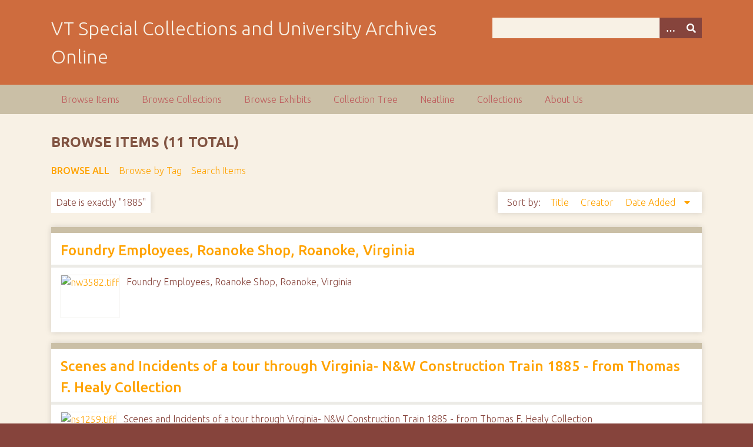

--- FILE ---
content_type: text/html; charset=utf-8
request_url: https://digitalsc.lib.vt.edu/items/browse?advanced%5B0%5D%5Belement_id%5D=40&advanced%5B0%5D%5Btype%5D=is+exactly&advanced%5B0%5D%5Bterms%5D=1885
body_size: 5439
content:
<!DOCTYPE html>
<html class="autumn" lang="en-US">
<head>
    <meta charset="utf-8">
    <meta name="viewport" content="width=device-width, initial-scale=1">
        <meta name="author" content="Special Collections and University Archives, University Libraries, Virginia Tech" />
            <meta name="copyright" content="Special Collections and University Archives, University Libraries, Virginia Tech" />
        
        <title>Browse Items &middot; VT Special Collections and University Archives Online</title>

    <link rel="alternate" type="application/rss+xml" title="Omeka RSS Feed" href="/items/browse?advanced%5B0%5D%5Belement_id%5D=40&amp;advanced%5B0%5D%5Btype%5D=is+exactly&amp;advanced%5B0%5D%5Bterms%5D=1885&amp;output=rss2" /><link rel="alternate" type="application/atom+xml" title="Omeka Atom Feed" href="/items/browse?advanced%5B0%5D%5Belement_id%5D=40&amp;advanced%5B0%5D%5Btype%5D=is+exactly&amp;advanced%5B0%5D%5Bterms%5D=1885&amp;output=atom" />
    <!-- Plugin Stuff -->
    
    <!-- Stylesheets -->
    <link href="/application/views/scripts/css/public.css?v=3.1.2" media="screen" rel="stylesheet" type="text/css" >
<link href="/plugins/Html5Media/views/shared/mediaelement/mediaelementplayer-legacy.min.css?v=2.8.1" media="all" rel="stylesheet" type="text/css" >
<link href="/plugins/Html5Media/views/shared/css/html5media.css?v=2.8.1" media="all" rel="stylesheet" type="text/css" >
<link href="//fonts.googleapis.com/css?family=Ubuntu:300,400,500,700,300italic,400italic,500italic,700italic" media="all" rel="stylesheet" type="text/css" >
<link href="/application/views/scripts/css/iconfonts.css?v=3.1.2" media="screen" rel="stylesheet" type="text/css" >
<link href="/themes/seasons/css/normalize.css?v=3.1.2" media="screen" rel="stylesheet" type="text/css" >
<link href="/themes/seasons/css/style.css?v=3.1.2" media="screen" rel="stylesheet" type="text/css" >
<link href="/themes/seasons/css/print.css?v=3.1.2" media="print" rel="stylesheet" type="text/css" >
    <!-- JavaScripts -->
    
    <script type="text/javascript" src="//ajax.googleapis.com/ajax/libs/jquery/3.6.0/jquery.min.js"></script>
<script type="text/javascript">
    //<!--
    window.jQuery || document.write("<script type=\"text\/javascript\" src=\"\/application\/views\/scripts\/javascripts\/vendor\/jquery.js?v=3.1.2\" charset=\"utf-8\"><\/script>")    //-->
</script>
<script type="text/javascript" src="//ajax.googleapis.com/ajax/libs/jqueryui/1.12.1/jquery-ui.min.js"></script>
<script type="text/javascript">
    //<!--
    window.jQuery.ui || document.write("<script type=\"text\/javascript\" src=\"\/application\/views\/scripts\/javascripts\/vendor\/jquery-ui.js?v=3.1.2\" charset=\"utf-8\"><\/script>")    //-->
</script>
<script type="text/javascript" src="/application/views/scripts/javascripts/vendor/jquery.ui.touch-punch.js"></script>
<script type="text/javascript">
    //<!--
    jQuery.noConflict();    //-->
</script>
<script type="text/javascript" src="/plugins/Html5Media/views/shared/mediaelement/mediaelement-and-player.min.js?v=2.8.1"></script>
<script type="text/javascript" src="/application/views/scripts/javascripts/vendor/selectivizr.js?v=3.1.2"></script>
<script type="text/javascript" src="/application/views/scripts/javascripts/vendor/jquery-accessibleMegaMenu.js?v=3.1.2"></script>
<script type="text/javascript" src="/application/views/scripts/javascripts/vendor/respond.js?v=3.1.2"></script>
<script type="text/javascript" src="/themes/seasons/javascripts/jquery-extra-selectors.js?v=3.1.2"></script>
<script type="text/javascript" src="/themes/seasons/javascripts/seasons.js?v=3.1.2"></script>
<script type="text/javascript" src="/application/views/scripts/javascripts/globals.js?v=3.1.2"></script></head>
<body class="items browse">
    <a href="#content" id="skipnav">Skip to main content</a>
        <div id="wrap">
        <header role="banner">
            <div id="site-title">
                <a href="https://digitalsc.lib.vt.edu" >VT Special Collections and University Archives Online</a>
            </div>
            <div id="search-container" role="search">
                                <form id="search-form" name="search-form" action="/search" aria-label="Search" method="get">    <input type="text" name="query" id="query" value="" title="Query" aria-label="Query" aria-labelledby="search-form query">        <button id="advanced-search" type="button" class="show-advanced button" aria-label="Options" title="Options" aria-labelledby="search-form advanced-search">
        <span class="icon" aria-hidden="true"></span>
    </button>
    <div id="advanced-form">
        <fieldset id="query-types">
            <legend>Search using this query type:</legend>
            <label><input type="radio" name="query_type" id="query_type-keyword" value="keyword" checked="checked">Keyword</label><br>
<label><input type="radio" name="query_type" id="query_type-boolean" value="boolean">Boolean</label><br>
<label><input type="radio" name="query_type" id="query_type-exact_match" value="exact_match">Exact match</label>        </fieldset>
                <fieldset id="record-types">
            <legend>Search only these record types:</legend>
                        <input type="checkbox" name="record_types[]" id="record_types-Item" value="Item" checked="checked"> <label for="record_types-Item">Item</label><br>
                        <input type="checkbox" name="record_types[]" id="record_types-File" value="File" checked="checked"> <label for="record_types-File">File</label><br>
                        <input type="checkbox" name="record_types[]" id="record_types-Collection" value="Collection" checked="checked"> <label for="record_types-Collection">Collection</label><br>
                        <input type="checkbox" name="record_types[]" id="record_types-Exhibit" value="Exhibit" checked="checked"> <label for="record_types-Exhibit">Exhibit</label><br>
                        <input type="checkbox" name="record_types[]" id="record_types-ExhibitPage" value="ExhibitPage" checked="checked"> <label for="record_types-ExhibitPage">Exhibit Page</label><br>
                        <input type="checkbox" name="record_types[]" id="record_types-SimplePagesPage" value="SimplePagesPage" checked="checked"> <label for="record_types-SimplePagesPage">Simple Page</label><br>
                    </fieldset>
                <p><a href="/items/search?advanced%5B0%5D%5Belement_id%5D=40&amp;advanced%5B0%5D%5Btype%5D=is+exactly&amp;advanced%5B0%5D%5Bterms%5D=1885">Advanced Search (Items only)</a></p>
    </div>
        <button name="submit_search" id="submit_search" type="submit" value="Submit" title="Submit" class="button" aria-label="Submit" aria-labelledby="search-form submit_search"><span class="icon" aria-hidden="true"></span></button></form>
                            </div>
                    </header>

        <nav id="top-nav" class="top" role="navigation">
            <ul class="navigation">
    <li class="active">
        <a href="/items/browse">Browse Items</a>
    </li>
    <li>
        <a href="/collections/browse">Browse Collections</a>
    </li>
    <li>
        <a href="/exhibits">Browse Exhibits</a>
    </li>
    <li>
        <a href="/collection-tree">Collection Tree</a>
    </li>
    <li>
        <a href="/neatline">Neatline</a>
    </li>
    <li>
        <a href="/collections">Collections</a>
    </li>
    <li>
        <a href="/about-us">About Us</a>
    </li>
</ul>        </nav>

        <div id="content" role="main" tabindex="-1">
            
<h1>Browse Items (11 total)</h1>

<nav class="items-nav navigation secondary-nav">
    <ul class="navigation">
    <li class="active">
        <a href="/items/browse">Browse All</a>
    </li>
    <li>
        <a href="/items/tags">Browse by Tag</a>
    </li>
    <li>
        <a href="/items/search">Search Items</a>
    </li>
</ul></nav>

<div id="item-filters"><ul><li class="advanced">Date is exactly &quot;1885&quot;</li></ul></div>


<div id="sort-links">
    <span class="sort-label">Sort by: </span><ul id="sort-links-list"><li  ><a href="/items/browse?advanced%5B0%5D%5Belement_id%5D=40&amp;advanced%5B0%5D%5Btype%5D=is+exactly&amp;advanced%5B0%5D%5Bterms%5D=1885&amp;sort_field=Dublin+Core%2CTitle" aria-label="Sort ascending Title" title="Sort ascending">Title <span role="presentation" class="sort-icon"></span></a></li><li  ><a href="/items/browse?advanced%5B0%5D%5Belement_id%5D=40&amp;advanced%5B0%5D%5Btype%5D=is+exactly&amp;advanced%5B0%5D%5Bterms%5D=1885&amp;sort_field=Dublin+Core%2CCreator" aria-label="Sort ascending Creator" title="Sort ascending">Creator <span role="presentation" class="sort-icon"></span></a></li><li class="sorting desc" ><a href="/items/browse?advanced%5B0%5D%5Belement_id%5D=40&amp;advanced%5B0%5D%5Btype%5D=is+exactly&amp;advanced%5B0%5D%5Bterms%5D=1885&amp;sort_field=added&amp;sort_dir=a" aria-label="Sorting descending Date Added" title="Sorting descending">Date Added <span role="presentation" class="sort-icon"></span></a></li></ul></div>


<div class="item hentry">
    <h2><a href="/items/show/39750" class="permalink">Foundry Employees, Roanoke Shop, Roanoke, Virginia</a></h2>
    <div class="item-meta">
        <div class="item-img">
        <a href="/items/show/39750"><img src="https://digitalsc.lib.vt.edu/files/square_thumbnails/6b7abd59f3cf311a291551e39af085a5.jpg" alt="nw3582.tiff" title="nw3582.tiff"></a>    </div>
    
        <div class="item-description">
        Foundry Employees, Roanoke Shop, Roanoke, Virginia    </div>
    
    
    <span class="Z3988" title="ctx_ver=Z39.88-2004&amp;rft_val_fmt=info%3Aofi%2Ffmt%3Akev%3Amtx%3Adc&amp;rfr_id=info%3Asid%2Fomeka.org%3Agenerator&amp;rft.creator=No+Creator+Given&amp;rft.subject=Railroad&amp;rft.subject=Photographs&amp;rft.description=Foundry+Employees%2C+Roanoke+Shop%2C+Roanoke%2C+Virginia&amp;rft.date=1885&amp;rft.format=tiff&amp;rft.source=Norfolk+Southern+Collection+of+materials+relating+to+the+Norfolk+and+Western+Railway+Company&amp;rft.language=No+script-based+materials.&amp;rft.rights=This+Item+is+protected+by+copyright+and%2For+related+rights.+You+are+free+to+use+this+Item+in+any+way+that+is+permitted+by+the+copyright+and+related+rights+legislation+that+applies+to+your+use.+In+addition%2C+no+permission+is+required+from+the+rights-holder%28s%29+for+educational+uses.+For+other+uses%2C+you+need+to+obtain+permission+from+the+rights-holder%28s%29.+https%3A%2F%2Frightsstatements.org%2Fpage%2FInC-EDU%2F1.0%2F&amp;rft.relation=Virginia+Railroad+Employees&amp;rft.title=Foundry+Employees%2C+Roanoke+Shop%2C+Roanoke%2C+Virginia&amp;rft.type=Still+Image&amp;rft.identifier=https%3A%2F%2Fdigitalsc.lib.vt.edu%2Fitems%2Fshow%2F39750" aria-hidden="true"></span>
    </div><!-- end class="item-meta" -->
</div><!-- end class="item hentry" -->
<div class="item hentry">
    <h2><a href="/items/show/27975" class="permalink">Scenes and Incidents of a tour through Virginia- N&amp;W Construction Train 1885 - from Thomas F. Healy Collection</a></h2>
    <div class="item-meta">
        <div class="item-img">
        <a href="/items/show/27975"><img src="https://digitalsc.lib.vt.edu/files/square_thumbnails/59df8924bc4ca3123235cfbf15ecac7b.jpg" alt="ns1259.tiff" title="ns1259.tiff"></a>    </div>
    
        <div class="item-description">
        Scenes and Incidents of a tour through Virginia- N&amp;W Construction Train 1885 - from Thomas F. Healy Collection    </div>
    
    
    <span class="Z3988" title="ctx_ver=Z39.88-2004&amp;rft_val_fmt=info%3Aofi%2Ffmt%3Akev%3Amtx%3Adc&amp;rfr_id=info%3Asid%2Fomeka.org%3Agenerator&amp;rft.creator=No+Creator+Given&amp;rft.subject=Railroad&amp;rft.subject=Photographs&amp;rft.description=Scenes+and+Incidents+of+a+tour+through+Virginia-+N%26W+Construction+Train+1885+-+from+Thomas+F.+Healy+Collection&amp;rft.date=1885&amp;rft.format=tiff&amp;rft.source=Norfolk+Southern+Collection+of+materials+relating+to+the+Norfolk+and+Western+Railway+Company&amp;rft.language=No+script-based+materials.&amp;rft.rights=This+Item+is+protected+by+copyright+and%2For+related+rights.+You+are+free+to+use+this+Item+in+any+way+that+is+permitted+by+the+copyright+and+related+rights+legislation+that+applies+to+your+use.+In+addition%2C+no+permission+is+required+from+the+rights-holder%28s%29+for+educational+uses.+For+other+uses%2C+you+need+to+obtain+permission+from+the+rights-holder%28s%29.+https%3A%2F%2Frightsstatements.org%2Fpage%2FInC-EDU%2F1.0%2F&amp;rft.relation=People%2C+Places%2C+and+Historic+Images&amp;rft.title=Scenes+and+Incidents+of+a+tour+through+Virginia-+N%26W+Construction+Train+1885+-+from+Thomas+F.+Healy+Collection&amp;rft.type=Still+Image&amp;rft.identifier=https%3A%2F%2Fdigitalsc.lib.vt.edu%2Fitems%2Fshow%2F27975" aria-hidden="true"></span>
    </div><!-- end class="item-meta" -->
</div><!-- end class="item hentry" -->
<div class="item hentry">
    <h2><a href="/items/show/27937" class="permalink">Class L, N &amp; W Steam Engine, Roanoke Machine Works, Roanoke, Virginia</a></h2>
    <div class="item-meta">
        <div class="item-img">
        <a href="/items/show/27937"><img src="https://digitalsc.lib.vt.edu/files/square_thumbnails/c4cf999495d79c668d6507fc8b31419f.jpg" alt="ns1224.tiff" title="ns1224.tiff"></a>    </div>
    
        <div class="item-description">
        Class L, N &amp; W Steam Engine,Roanoke Machine Works,Roanoke,Virginia    </div>
    
    
    <span class="Z3988" title="ctx_ver=Z39.88-2004&amp;rft_val_fmt=info%3Aofi%2Ffmt%3Akev%3Amtx%3Adc&amp;rfr_id=info%3Asid%2Fomeka.org%3Agenerator&amp;rft.creator=No+Creator+Given&amp;rft.subject=Railroad&amp;rft.subject=Photographs&amp;rft.description=Class+L%2C+N+%26+W+Steam+Engine%2CRoanoke+Machine+Works%2CRoanoke%2CVirginia&amp;rft.date=1885&amp;rft.format=tiff&amp;rft.source=Norfolk+Southern+Collection+of+materials+relating+to+the+Norfolk+and+Western+Railway+Company&amp;rft.language=No+script-based+materials.&amp;rft.rights=This+Item+is+protected+by+copyright+and%2For+related+rights.+You+are+free+to+use+this+Item+in+any+way+that+is+permitted+by+the+copyright+and+related+rights+legislation+that+applies+to+your+use.+In+addition%2C+no+permission+is+required+from+the+rights-holder%28s%29+for+educational+uses.+For+other+uses%2C+you+need+to+obtain+permission+from+the+rights-holder%28s%29.+https%3A%2F%2Frightsstatements.org%2Fpage%2FInC-EDU%2F1.0%2F&amp;rft.relation=Class+F+through+Class+L+Steam+Engines&amp;rft.title=Class+L%2C+N+%26+W+Steam+Engine%2C+Roanoke+Machine+Works%2C+Roanoke%2C+Virginia&amp;rft.type=Still+Image&amp;rft.identifier=https%3A%2F%2Fdigitalsc.lib.vt.edu%2Fitems%2Fshow%2F27937" aria-hidden="true"></span>
    </div><!-- end class="item-meta" -->
</div><!-- end class="item hentry" -->
<div class="item hentry">
    <h2><a href="/Ms1988_039_/t028" class="permalink">Inside the Lutheran Memorial Lutheran Church at Christmas</a></h2>
    <div class="item-meta">
        <div class="item-img">
        <a href="/Ms1988_039_/t028"><img src="https://digitalsc.lib.vt.edu/files/square_thumbnails/019bb9c03ad6ccd06848bd74d88baf1a.jpg" alt="t028.tiff" title="t028.tiff"></a>    </div>
    
        <div class="item-description">
        Inside the Lutheran Memorial Lutheran Church at Christmas.    </div>
    
    
    <span class="Z3988" title="ctx_ver=Z39.88-2004&amp;rft_val_fmt=info%3Aofi%2Ffmt%3Akev%3Amtx%3Adc&amp;rfr_id=info%3Asid%2Fomeka.org%3Agenerator&amp;rft.creator=unknown&amp;rft.subject=Photographs&amp;rft.subject=University+Archives&amp;rft.subject=University+History&amp;rft.description=Inside+the+Lutheran+Memorial+Lutheran+Church+at+Christmas.&amp;rft.date=1885&amp;rft.format=tiff&amp;rft.source=See+the+finding+aid+for+the+Harry+Downing+Temple%2C+Jr.%2C+Papers.&amp;rft.language=No+script-based+material&amp;rft.rights=This+Item+is+protected+by+copyright+and%2For+related+rights.+You+are+free+to+use+this+Item+in+any+way+that+is+permitted+by+the+copyright+and+related+rights+legislation+that+applies+to+your+use.+In+addition%2C+no+permission+is+required+from+the+rights-holder%28s%29+for+educational+uses.+For+other+uses%2C+you+need+to+obtain+permission+from+the+rights-holder%28s%29.+https%3A%2F%2Frightsstatements.org%2Fpage%2FInC-EDU%2F1.0%2F&amp;rft.title=Inside+the+Lutheran+Memorial+Lutheran+Church+at+Christmas&amp;rft.type=Photographs&amp;rft.identifier=https%3A%2F%2Fdigitalsc.lib.vt.edu%2FMs1988_039_%2Ft028" aria-hidden="true"></span>
    </div><!-- end class="item-meta" -->
</div><!-- end class="item hentry" -->
<div class="item hentry">
    <h2><a href="/HFDBooks/RA778Z631885" class="permalink">Advice to Mothers Concerning Diseases of Women and Children</a></h2>
    <div class="item-meta">
        <div class="item-img">
        <a href="/HFDBooks/RA778Z631885"><img src="https://digitalsc.lib.vt.edu/files/square_thumbnails/cb920833a33774309e210029ecb69358.jpg" alt="RA778Z63_1885.pdf" title="RA778Z63_1885.pdf"></a>    </div>
    
        <div class="item-description">
        A booklet containing instructions for mothers for caring for their children. The advice in the booklet is interspersed with advertisements and testimonials for various patent medicines.    </div>
    
    
    <span class="Z3988" title="ctx_ver=Z39.88-2004&amp;rft_val_fmt=info%3Aofi%2Ffmt%3Akev%3Amtx%3Adc&amp;rfr_id=info%3Asid%2Fomeka.org%3Agenerator&amp;rft.creator=Zoa-Phora+Medicine+Co.&amp;rft.description=A+booklet+containing+instructions+for+mothers+for+caring+for+their+children.+The+advice+in+the+booklet+is+interspersed+with+advertisements+and+testimonials+for+various+patent+medicines.&amp;rft.date=1885&amp;rft.format=application%2Fpdf&amp;rft.language=English&amp;rft.rights=In+the+public+domain&amp;rft.title=Advice+to+Mothers+Concerning+Diseases+of+Women+and+Children&amp;rft.type=document&amp;rft.identifier=https%3A%2F%2Fdigitalsc.lib.vt.edu%2FHFDBooks%2FRA778Z631885" aria-hidden="true"></span>
    </div><!-- end class="item-meta" -->
</div><!-- end class="item hentry" -->
<div class="item hentry">
    <h2><a href="/Ms2013-028/Ms2013_028_EagleBrand" class="permalink">Ms2013_028_EagleBrand</a></h2>
    <div class="item-meta">
        <div class="item-img">
        <a href="/Ms2013-028/Ms2013_028_EagleBrand"><img src="https://digitalsc.lib.vt.edu/files/square_thumbnails/a4bca3672ca612e59cfa7f2f3b33ea63.jpg" alt="Ms2013_028_CulinaryEphemera_B1F3_TradeCards_EagleBrand_1885a.jpg" title="Ms2013_028_CulinaryEphemera_B1F3_TradeCards_EagleBrand_1885a.jpg"></a>    </div>
    
        <div class="item-description">
        Some companies have a long history. Eagle Brand (now part of Borden, Inc.), was advertising condensed milk for a variety of uses at least as early as 1885.    </div>
    
    
    <span class="Z3988" title="ctx_ver=Z39.88-2004&amp;rft_val_fmt=info%3Aofi%2Ffmt%3Akev%3Amtx%3Adc&amp;rfr_id=info%3Asid%2Fomeka.org%3Agenerator&amp;rft.creator=Borden%2C+Inc.&amp;rft.subject=Advertisements&amp;rft.subject=Ann+Hertzler+Children%27s+Cookbooks+and+Nutrition+Literature+Collection&amp;rft.subject=History+of+Food+and+Drink&amp;rft.description=Some+companies+have+a+long+history.+Eagle+Brand+%28now+part+of+Borden%2C+Inc.%29%2C+was+advertising+condensed+milk+for+a+variety+of+uses+at+least+as+early+as+1885.&amp;rft.date=1885&amp;rft.source=Culinary+Ephemera+Collection&amp;rft.language=English&amp;rft.rights=Permission+to+publish+material+from+Culinary+Ephemera+Collection+must+be+obtained+from+Special+Collections%2C+Virginia+Tech.&amp;rft.title=Ms2013_028_EagleBrand&amp;rft.type=Advertisements&amp;rft.identifier=https%3A%2F%2Fdigitalsc.lib.vt.edu%2FMs2013-028%2FMs2013_028_EagleBrand" aria-hidden="true"></span>
    </div><!-- end class="item-meta" -->
</div><!-- end class="item hentry" -->
<div class="item hentry">
    <h2><a href="/HFDBooks/TX153.W54_1885" class="permalink">The Ladies&#039; Complete Manual of Home Duties: A Book of the Household</a></h2>
    <div class="item-meta">
        <div class="item-img">
        <a href="/HFDBooks/TX153.W54_1885"><img src="https://digitalsc.lib.vt.edu/files/square_thumbnails/4037/TX153.W54_1885.jpg" alt="TX153.W54_1885.pdf" title="TX153.W54_1885.pdf"></a>    </div>
    
        <div class="item-description">
        156 pages    </div>
    
    
    <span class="Z3988" title="ctx_ver=Z39.88-2004&amp;rft_val_fmt=info%3Aofi%2Ffmt%3Akev%3Amtx%3Adc&amp;rfr_id=info%3Asid%2Fomeka.org%3Agenerator&amp;rft.creator=Williams%2C+Henry+T.%7CJohnson%2C+S.+O.+%28Sophia+Orne%29&amp;rft.subject=History+of+Food+and+Drink&amp;rft.description=156+pages&amp;rft.publisher=New+York%3A+World+Manufacturing+Co.&amp;rft.date=1885&amp;rft.source=History+of+Food+and+Drink+Collection%2C+Special+Collections%2C+University+Libraries%2C+Virginia+Tech&amp;rft.rights=In+the+public+domain.&amp;rft.title=The+Ladies%27+Complete+Manual+of+Home+Duties%3A+A+Book+of+the+Household&amp;rft.type=document&amp;rft.identifier=https%3A%2F%2Fdigitalsc.lib.vt.edu%2FHFDBooks%2FTX153.W54_1885" aria-hidden="true"></span>
    </div><!-- end class="item-meta" -->
</div><!-- end class="item hentry" -->
<div class="item hentry">
    <h2><a href="/HFDBooks/TX715.W55_1885" class="permalink">Just How: A Key to the Cook-books</a></h2>
    <div class="item-meta">
        <div class="item-img">
        <a href="/HFDBooks/TX715.W55_1885"><img src="https://digitalsc.lib.vt.edu/files/square_thumbnails/4033/TX715.W55_1885.jpg" alt="TX715.W55_1885.pdf" title="TX715.W55_1885.pdf"></a>    </div>
    
        <div class="item-description">
        311 pages    </div>
    
    
    <span class="Z3988" title="ctx_ver=Z39.88-2004&amp;rft_val_fmt=info%3Aofi%2Ffmt%3Akev%3Amtx%3Adc&amp;rfr_id=info%3Asid%2Fomeka.org%3Agenerator&amp;rft.creator=Whitney%2C+A.D.T.+%28Adeline+Dutton+Train%29&amp;rft.subject=History+of+Food+and+Drink&amp;rft.description=311+pages&amp;rft.publisher=Boston%3A+Houghton%2C+Osgood+and+Co.&amp;rft.date=1885&amp;rft.source=History+of+Food+and+Drink+Collection%2C+Special+Collections%2C+University+Libraries%2C+Virginia+Tech&amp;rft.rights=In+the+public+domain.&amp;rft.title=Just+How%3A+A+Key+to+the+Cook-books&amp;rft.type=document&amp;rft.identifier=https%3A%2F%2Fdigitalsc.lib.vt.edu%2FHFDBooks%2FTX715.W55_1885" aria-hidden="true"></span>
    </div><!-- end class="item-meta" -->
</div><!-- end class="item hentry" -->
<div class="item hentry">
    <h2><a href="/HFDBooks/TX715.S665_1885" class="permalink">Virginia Cookery-Book</a></h2>
    <div class="item-meta">
        <div class="item-img">
        <a href="/HFDBooks/TX715.S665_1885"><img src="https://digitalsc.lib.vt.edu/files/square_thumbnails/4005/TX715.S665_1885.jpg" alt="TX715.S665_1885.pdf" title="TX715.S665_1885.pdf"></a>    </div>
    
        <div class="item-description">
        352 pages    </div>
    
    
    <span class="Z3988" title="ctx_ver=Z39.88-2004&amp;rft_val_fmt=info%3Aofi%2Ffmt%3Akev%3Amtx%3Adc&amp;rfr_id=info%3Asid%2Fomeka.org%3Agenerator&amp;rft.creator=Smith%2C+Mary+Stuart+Harrison&amp;rft.subject=History+of+Food+and+Drink%7CLocal%2FRegional+History+and+Appalachian+South&amp;rft.description=352+pages&amp;rft.publisher=New+York%3A+Harper&amp;rft.date=1885&amp;rft.source=History+of+Food+and+Drink+Collection%2C+Special+Collections%2C+University+Libraries%2C+Virginia+Tech&amp;rft.rights=In+the+public+domain.&amp;rft.title=Virginia+Cookery-Book&amp;rft.type=document&amp;rft.identifier=https%3A%2F%2Fdigitalsc.lib.vt.edu%2FHFDBooks%2FTX715.S665_1885" aria-hidden="true"></span>
    </div><!-- end class="item-meta" -->
</div><!-- end class="item hentry" -->
<div class="item hentry">
    <h2><a href="/HFDBooks/RM219.H52_1885" class="permalink">Diet for the Sick; A Treatise on the Values of Foods</a></h2>
    <div class="item-meta">
        <div class="item-img">
        <a href="/HFDBooks/RM219.H52_1885"><img src="https://digitalsc.lib.vt.edu/files/square_thumbnails/3959/RM219.H52_1885.jpg" alt="RM219.H52_1885.pdf" title="RM219.H52_1885.pdf"></a>    </div>
    
        <div class="item-description">
        234 pages    </div>
    
    
    <span class="Z3988" title="ctx_ver=Z39.88-2004&amp;rft_val_fmt=info%3Aofi%2Ffmt%3Akev%3Amtx%3Adc&amp;rfr_id=info%3Asid%2Fomeka.org%3Agenerator&amp;rft.creator=Henderson%2C+Mary+F.&amp;rft.subject=History+of+Food+and+Drink&amp;rft.description=234+pages&amp;rft.publisher=New+York%3A+Harper&amp;rft.date=1885&amp;rft.source=History+of+Food+and+Drink+Collection%2C+Special+Collections%2C+University+Libraries%2C+Virginia+Tech&amp;rft.rights=In+the+public+domain.&amp;rft.title=Diet+for+the+Sick%3B+A+Treatise+on+the+Values+of+Foods&amp;rft.type=document&amp;rft.identifier=https%3A%2F%2Fdigitalsc.lib.vt.edu%2FHFDBooks%2FRM219.H52_1885" aria-hidden="true"></span>
    </div><!-- end class="item-meta" -->
</div><!-- end class="item hentry" -->
<div class="item hentry">
    <h2><a href="/HFDBooks/TX715.C843_1885" class="permalink">Miss Corson&#039;s Practical American Cookery and Household Management</a></h2>
    <div class="item-meta">
        <div class="item-img">
        <a href="/HFDBooks/TX715.C843_1885"><img src="https://digitalsc.lib.vt.edu/files/square_thumbnails/3925/TX715.C843_1885.jpg" alt="TX715.C843_1885.pdf" title="TX715.C843_1885.pdf"></a>    </div>
    
        <div class="item-description">
        591 pages    </div>
    
    
    <span class="Z3988" title="ctx_ver=Z39.88-2004&amp;rft_val_fmt=info%3Aofi%2Ffmt%3Akev%3Amtx%3Adc&amp;rfr_id=info%3Asid%2Fomeka.org%3Agenerator&amp;rft.creator=Corson%2C+Juliet&amp;rft.subject=History+of+Food+and+Drink&amp;rft.description=591+pages&amp;rft.publisher=New+York%3A+Dodd%2C+Mead+and+Company&amp;rft.date=1885&amp;rft.source=History+of+Food+and+Drink+Collection%2C+Special+Collections%2C+University+Libraries%2C+Virginia+Tech&amp;rft.rights=In+the+public+domain.&amp;rft.title=Miss+Corson%27s+Practical+American+Cookery+and+Household+Management&amp;rft.type=document&amp;rft.identifier=https%3A%2F%2Fdigitalsc.lib.vt.edu%2FHFDBooks%2FTX715.C843_1885" aria-hidden="true"></span>
    </div><!-- end class="item-meta" -->
</div><!-- end class="item hentry" -->


<div id="outputs">
    <span class="outputs-label">Output Formats</span>
                <p id="output-format-list">
        <a href="/items/browse?advanced%5B0%5D%5Belement_id%5D=40&amp;advanced%5B0%5D%5Btype%5D=is+exactly&amp;advanced%5B0%5D%5Bterms%5D=1885&amp;output=atom">atom</a>, <a href="/items/browse?advanced%5B0%5D%5Belement_id%5D=40&amp;advanced%5B0%5D%5Btype%5D=is+exactly&amp;advanced%5B0%5D%5Bterms%5D=1885&amp;output=csv">csv</a>, <a href="/items/browse?advanced%5B0%5D%5Belement_id%5D=40&amp;advanced%5B0%5D%5Btype%5D=is+exactly&amp;advanced%5B0%5D%5Bterms%5D=1885&amp;output=dc-rdf">dc-rdf</a>, <a href="/items/browse?advanced%5B0%5D%5Belement_id%5D=40&amp;advanced%5B0%5D%5Btype%5D=is+exactly&amp;advanced%5B0%5D%5Bterms%5D=1885&amp;output=dcmes-xml">dcmes-xml</a>, <a href="/items/browse?advanced%5B0%5D%5Belement_id%5D=40&amp;advanced%5B0%5D%5Btype%5D=is+exactly&amp;advanced%5B0%5D%5Bterms%5D=1885&amp;output=json">json</a>, <a href="/items/browse?advanced%5B0%5D%5Belement_id%5D=40&amp;advanced%5B0%5D%5Btype%5D=is+exactly&amp;advanced%5B0%5D%5Bterms%5D=1885&amp;output=omeka-xml">omeka-xml</a>, <a href="/items/browse?advanced%5B0%5D%5Belement_id%5D=40&amp;advanced%5B0%5D%5Btype%5D=is+exactly&amp;advanced%5B0%5D%5Bterms%5D=1885&amp;output=rss2">rss2</a>        </p>
    </div>


</div><!-- end content -->

<footer role="contentinfo">

        <div id="custom-footer-text">
                                        <p>Special Collections and University Archives, University Libraries, Virginia Tech</p>
                    </div>

        <p>Proudly powered by <a href="http://omeka.org">Omeka</a>.</p>

    <script type="text/javascript">var accountId ="G-193CZT84N0";var _gaq = _gaq || [];
_gaq.push(['_setAccount', accountId]);
_gaq.push(['_trackPageview']);

(function() {
var ga = document.createElement('script'); ga.type = 'text/javascript'; ga.async = true;
ga.src = ('https:' == document.location.protocol ? 'https://ssl' : 'http://www') + '.google-analytics.com/ga.js';
var s = document.getElementsByTagName('script')[0]; s.parentNode.insertBefore(ga, s);
})();
</script>
</footer>

</div><!--end wrap-->

<script type="text/javascript">
jQuery(document).ready(function () {
    Omeka.showAdvancedForm();
    Omeka.skipNav();
    Omeka.megaMenu("#top-nav");
    Seasons.mobileSelectNav();
});
</script>

</body>

</html>
